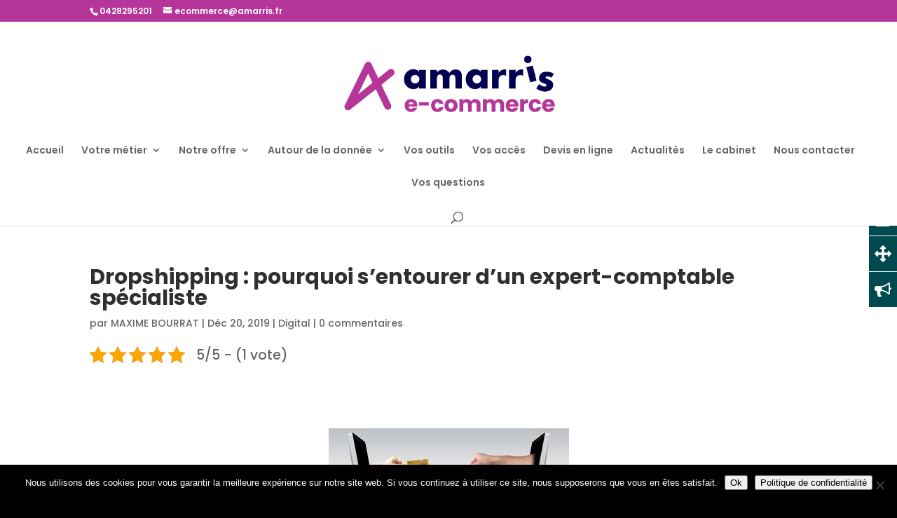

--- FILE ---
content_type: text/html; charset=UTF-8
request_url: https://totem-expertise.com/expert-comptable-specialiste-du-dropshipping-et-du-e-commerce-b-to-c/
body_size: 14228
content:
<!DOCTYPE html>
<html lang="fr-FR">
<head>
	<meta charset="UTF-8" />
<meta http-equiv="X-UA-Compatible" content="IE=edge">
	<link rel="pingback" href="https://totem-expertise.com/xmlrpc.php" />

	<script type="text/javascript">
		document.documentElement.className = 'js';
	</script>

	<meta name='robots' content='index, follow, max-snippet:-1, max-image-preview:large, max-video-preview:-1' />
	
	
<!-- The SEO Framework : par Sybre Waaijer -->
<link rel="canonical" href="https://totem-expertise.com/expert-comptable-specialiste-du-dropshipping-et-du-e-commerce-b-to-c/" />
<meta property="og:type" content="article" />
<meta property="og:locale" content="fr_FR" />
<meta property="og:site_name" content="Amarris e-commerce  expert comptable villeurbanne lyon" />
<meta property="og:title" content="Dropshipping : pourquoi s&rsquo;entourer d&rsquo;un expert&#x2d;comptable spécialiste | Amarris e&#x2d;commerce expert comptable villeurbanne lyon" />
<meta property="og:url" content="https://totem-expertise.com/expert-comptable-specialiste-du-dropshipping-et-du-e-commerce-b-to-c/" />
<meta property="og:image" content="https://totem-expertise.com/wp-content/uploads/2019/12/dropshipping-2.jpg" />
<meta property="og:image:width" content="343" />
<meta property="og:image:height" content="147" />
<meta property="og:image:alt" content="expert-comptable spécialiste dropshipping" />
<meta property="article:published_time" content="2019-12-20T15:05:52+00:00" />
<meta property="article:modified_time" content="2021-10-12T06:50:36+00:00" />
<meta name="twitter:card" content="summary_large_image" />
<meta name="twitter:title" content="Dropshipping : pourquoi s&rsquo;entourer d&rsquo;un expert&#x2d;comptable spécialiste | Amarris e&#x2d;commerce expert comptable villeurbanne lyon" />
<meta name="twitter:image" content="https://totem-expertise.com/wp-content/uploads/2019/12/dropshipping-2.jpg" />
<meta name="twitter:image:alt" content="expert-comptable spécialiste dropshipping" />
<script type="application/ld+json">{"@context":"https://schema.org","@graph":[{"@type":"WebSite","@id":"https://totem-expertise.com/#/schema/WebSite","url":"https://totem-expertise.com/","name":"Amarris e&#x2d;commerce expert comptable villeurbanne lyon","description":"Prenez de la hauteur sur vos chiffres","inLanguage":"fr-FR","potentialAction":{"@type":"SearchAction","target":{"@type":"EntryPoint","urlTemplate":"https://totem-expertise.com/search/{search_term_string}/"},"query-input":"required name=search_term_string"},"publisher":{"@type":"Organization","@id":"https://totem-expertise.com/#/schema/Organization","name":"Amarris e&#x2d;commerce expert comptable villeurbanne lyon","url":"https://totem-expertise.com/","logo":{"@type":"ImageObject","url":"https://totem-expertise.com/wp-content/uploads/2025/10/cropped-Logo_Ecommerce-carre-scaled-1.png","contentUrl":"https://totem-expertise.com/wp-content/uploads/2025/10/cropped-Logo_Ecommerce-carre-scaled-1.png","width":512,"height":512,"contentSize":"11706"}}},{"@type":"WebPage","@id":"https://totem-expertise.com/expert-comptable-specialiste-du-dropshipping-et-du-e-commerce-b-to-c/","url":"https://totem-expertise.com/expert-comptable-specialiste-du-dropshipping-et-du-e-commerce-b-to-c/","name":"Dropshipping : pourquoi s&rsquo;entourer d&rsquo;un expert&#x2d;comptable spécialiste | Amarris e&#x2d;commerce expert comptable villeurbanne lyon","inLanguage":"fr-FR","isPartOf":{"@id":"https://totem-expertise.com/#/schema/WebSite"},"breadcrumb":{"@type":"BreadcrumbList","@id":"https://totem-expertise.com/#/schema/BreadcrumbList","itemListElement":[{"@type":"ListItem","position":1,"item":"https://totem-expertise.com/","name":"Amarris e&#x2d;commerce expert comptable villeurbanne lyon"},{"@type":"ListItem","position":2,"item":"https://totem-expertise.com/category/digital/","name":"Catégorie : Digital"},{"@type":"ListItem","position":3,"name":"Dropshipping : pourquoi s&rsquo;entourer d&rsquo;un expert&#x2d;comptable spécialiste"}]},"potentialAction":{"@type":"ReadAction","target":"https://totem-expertise.com/expert-comptable-specialiste-du-dropshipping-et-du-e-commerce-b-to-c/"},"datePublished":"2019-12-20T15:05:52+00:00","dateModified":"2021-10-12T06:50:36+00:00","author":{"@type":"Person","@id":"https://totem-expertise.com/#/schema/Person/7d982e16fe3723368b6e28cd3a0f8d73","name":"MAXIME BOURRAT"}}]}</script>
<!-- / The SEO Framework : par Sybre Waaijer | 25.47ms meta | 4.76ms boot -->

<script type="text/javascript">
			let jqueryParams=[],jQuery=function(r){return jqueryParams=[...jqueryParams,r],jQuery},$=function(r){return jqueryParams=[...jqueryParams,r],$};window.jQuery=jQuery,window.$=jQuery;let customHeadScripts=!1;jQuery.fn=jQuery.prototype={},$.fn=jQuery.prototype={},jQuery.noConflict=function(r){if(window.jQuery)return jQuery=window.jQuery,$=window.jQuery,customHeadScripts=!0,jQuery.noConflict},jQuery.ready=function(r){jqueryParams=[...jqueryParams,r]},$.ready=function(r){jqueryParams=[...jqueryParams,r]},jQuery.load=function(r){jqueryParams=[...jqueryParams,r]},$.load=function(r){jqueryParams=[...jqueryParams,r]},jQuery.fn.ready=function(r){jqueryParams=[...jqueryParams,r]},$.fn.ready=function(r){jqueryParams=[...jqueryParams,r]};</script>
	<!-- This site is optimized with the Yoast SEO plugin v26.3 - https://yoast.com/wordpress/plugins/seo/ -->
	<link media="all" href="https://totem-expertise.com/wp-content/cache/autoptimize/css/autoptimize_c15c7443cf7db833d8047d273c6c0ad5.css" rel="stylesheet"><link media="none" href="https://totem-expertise.com/wp-content/cache/autoptimize/css/autoptimize_2591c02fabdcd0a4b63cba2340aa6f0f.css" rel="stylesheet"><title>Dropshipping : pourquoi s&#039;entourer d&#039;un expert-comptable spécialiste - Amarris e-commerce expert comptable villeurbanne lyon</title>
	<meta name="description" content="Expert comptable spécialiste du dropshipping : TVA en e-commerce, droits de douanes, TVA à l&#039;importation. Expert comptable e-commerce B to C" />
	<link rel="canonical" href="https://totem-expertise.com/expert-comptable-specialiste-du-dropshipping-et-du-e-commerce-b-to-c/" />
	<meta property="og:locale" content="fr_FR" />
	<meta property="og:type" content="article" />
	<meta property="og:title" content="Dropshipping : pourquoi s&#039;entourer d&#039;un expert-comptable spécialiste - Amarris e-commerce expert comptable villeurbanne lyon" />
	<meta property="og:description" content="Expert comptable spécialiste du dropshipping : TVA en e-commerce, droits de douanes, TVA à l&#039;importation. Expert comptable e-commerce B to C" />
	<meta property="og:url" content="https://totem-expertise.com/expert-comptable-specialiste-du-dropshipping-et-du-e-commerce-b-to-c/" />
	<meta property="og:site_name" content="Amarris e-commerce expert comptable villeurbanne lyon" />
	<meta property="article:published_time" content="2019-12-20T15:05:52+00:00" />
	<meta property="article:modified_time" content="2021-10-12T06:50:36+00:00" />
	<meta property="og:image" content="https://totem-expertise.com/wp-content/uploads/2019/12/dropshipping-2.jpg" />
	<meta property="og:image:width" content="343" />
	<meta property="og:image:height" content="147" />
	<meta property="og:image:type" content="image/jpeg" />
	<meta name="author" content="MAXIME BOURRAT" />
	<meta name="twitter:card" content="summary_large_image" />
	<meta name="twitter:label1" content="Écrit par" />
	<meta name="twitter:data1" content="MAXIME BOURRAT" />
	<meta name="twitter:label2" content="Durée de lecture estimée" />
	<meta name="twitter:data2" content="4 minutes" />
	<script type="application/ld+json" class="yoast-schema-graph">{"@context":"https://schema.org","@graph":[{"@type":"Article","@id":"https://totem-expertise.com/expert-comptable-specialiste-du-dropshipping-et-du-e-commerce-b-to-c/#article","isPartOf":{"@id":"https://totem-expertise.com/expert-comptable-specialiste-du-dropshipping-et-du-e-commerce-b-to-c/"},"author":{"name":"MAXIME BOURRAT","@id":"https://totem-expertise.com/#/schema/person/4191f8ac4cd2515594f054380a0b4716"},"headline":"Dropshipping : pourquoi s&rsquo;entourer d&rsquo;un expert-comptable spécialiste","datePublished":"2019-12-20T15:05:52+00:00","dateModified":"2021-10-12T06:50:36+00:00","mainEntityOfPage":{"@id":"https://totem-expertise.com/expert-comptable-specialiste-du-dropshipping-et-du-e-commerce-b-to-c/"},"wordCount":783,"commentCount":0,"publisher":{"@id":"https://totem-expertise.com/#organization"},"image":{"@id":"https://totem-expertise.com/expert-comptable-specialiste-du-dropshipping-et-du-e-commerce-b-to-c/#primaryimage"},"thumbnailUrl":"https://totem-expertise.com/wp-content/uploads/2019/12/dropshipping-2.jpg","articleSection":["Digital"],"inLanguage":"fr-FR","potentialAction":[{"@type":"CommentAction","name":"Comment","target":["https://totem-expertise.com/expert-comptable-specialiste-du-dropshipping-et-du-e-commerce-b-to-c/#respond"]}]},{"@type":"WebPage","@id":"https://totem-expertise.com/expert-comptable-specialiste-du-dropshipping-et-du-e-commerce-b-to-c/","url":"https://totem-expertise.com/expert-comptable-specialiste-du-dropshipping-et-du-e-commerce-b-to-c/","name":"Dropshipping : pourquoi s'entourer d'un expert-comptable spécialiste - Amarris e-commerce expert comptable villeurbanne lyon","isPartOf":{"@id":"https://totem-expertise.com/#website"},"primaryImageOfPage":{"@id":"https://totem-expertise.com/expert-comptable-specialiste-du-dropshipping-et-du-e-commerce-b-to-c/#primaryimage"},"image":{"@id":"https://totem-expertise.com/expert-comptable-specialiste-du-dropshipping-et-du-e-commerce-b-to-c/#primaryimage"},"thumbnailUrl":"https://totem-expertise.com/wp-content/uploads/2019/12/dropshipping-2.jpg","datePublished":"2019-12-20T15:05:52+00:00","dateModified":"2021-10-12T06:50:36+00:00","description":"Expert comptable spécialiste du dropshipping : TVA en e-commerce, droits de douanes, TVA à l'importation. Expert comptable e-commerce B to C","breadcrumb":{"@id":"https://totem-expertise.com/expert-comptable-specialiste-du-dropshipping-et-du-e-commerce-b-to-c/#breadcrumb"},"inLanguage":"fr-FR","potentialAction":[{"@type":"ReadAction","target":["https://totem-expertise.com/expert-comptable-specialiste-du-dropshipping-et-du-e-commerce-b-to-c/"]}]},{"@type":"ImageObject","inLanguage":"fr-FR","@id":"https://totem-expertise.com/expert-comptable-specialiste-du-dropshipping-et-du-e-commerce-b-to-c/#primaryimage","url":"https://totem-expertise.com/wp-content/uploads/2019/12/dropshipping-2.jpg","contentUrl":"https://totem-expertise.com/wp-content/uploads/2019/12/dropshipping-2.jpg","width":343,"height":147,"caption":"expert-comptable spécialiste dropshipping"},{"@type":"BreadcrumbList","@id":"https://totem-expertise.com/expert-comptable-specialiste-du-dropshipping-et-du-e-commerce-b-to-c/#breadcrumb","itemListElement":[{"@type":"ListItem","position":1,"name":"Accueil","item":"https://totem-expertise.com/"},{"@type":"ListItem","position":2,"name":"Dropshipping : pourquoi s&rsquo;entourer d&rsquo;un expert-comptable spécialiste"}]},{"@type":"WebSite","@id":"https://totem-expertise.com/#website","url":"https://totem-expertise.com/","name":"Totem expert comptable villeurbanne lyon lmnp artisan e-commerce coiffeur restaurateur","description":"Prenez de la hauteur sur vos chiffres","publisher":{"@id":"https://totem-expertise.com/#organization"},"potentialAction":[{"@type":"SearchAction","target":{"@type":"EntryPoint","urlTemplate":"https://totem-expertise.com/?s={search_term_string}"},"query-input":{"@type":"PropertyValueSpecification","valueRequired":true,"valueName":"search_term_string"}}],"inLanguage":"fr-FR"},{"@type":"Organization","@id":"https://totem-expertise.com/#organization","name":"TOTEM EXPERTISE","url":"https://totem-expertise.com/","logo":{"@type":"ImageObject","inLanguage":"fr-FR","@id":"https://totem-expertise.com/#/schema/logo/image/","url":"https://totem-expertise.com/wp-content/uploads/2019/02/400dpiLogo.jpg","contentUrl":"https://totem-expertise.com/wp-content/uploads/2019/02/400dpiLogo.jpg","width":2667,"height":1611,"caption":"TOTEM EXPERTISE"},"image":{"@id":"https://totem-expertise.com/#/schema/logo/image/"}},{"@type":"Person","@id":"https://totem-expertise.com/#/schema/person/4191f8ac4cd2515594f054380a0b4716","name":"MAXIME BOURRAT","image":{"@type":"ImageObject","inLanguage":"fr-FR","@id":"https://totem-expertise.com/#/schema/person/image/","url":"https://secure.gravatar.com/avatar/7dc51c6f1cb93af795f0a00047880c11805a66bb308ff02f82cedc2273754e5a?s=96&d=wavatar&r=g","contentUrl":"https://secure.gravatar.com/avatar/7dc51c6f1cb93af795f0a00047880c11805a66bb308ff02f82cedc2273754e5a?s=96&d=wavatar&r=g","caption":"MAXIME BOURRAT"}}]}</script>
	<!-- / Yoast SEO plugin. -->


<link rel='dns-prefetch' href='//fonts.googleapis.com' />
<link rel="alternate" type="application/rss+xml" title="Amarris e-commerce  expert comptable villeurbanne lyon &raquo; Flux" href="https://totem-expertise.com/feed/" />
<link rel="alternate" type="application/rss+xml" title="Amarris e-commerce  expert comptable villeurbanne lyon &raquo; Flux des commentaires" href="https://totem-expertise.com/comments/feed/" />
<link rel="alternate" type="application/rss+xml" title="Amarris e-commerce  expert comptable villeurbanne lyon &raquo; Dropshipping : pourquoi s&rsquo;entourer d&rsquo;un expert-comptable spécialiste Flux des commentaires" href="https://totem-expertise.com/expert-comptable-specialiste-du-dropshipping-et-du-e-commerce-b-to-c/feed/" />
		<!-- This site uses the Google Analytics by MonsterInsights plugin v9.9.0 - Using Analytics tracking - https://www.monsterinsights.com/ -->
							<script src="//www.googletagmanager.com/gtag/js?id=G-S0VD9KQJCD"  data-cfasync="false" data-wpfc-render="false" type="text/javascript" async></script>
			<script data-cfasync="false" data-wpfc-render="false" type="text/javascript">
				var mi_version = '9.9.0';
				var mi_track_user = true;
				var mi_no_track_reason = '';
								var MonsterInsightsDefaultLocations = {"page_location":"https:\/\/totem-expertise.com\/expert-comptable-specialiste-du-dropshipping-et-du-e-commerce-b-to-c\/"};
								if ( typeof MonsterInsightsPrivacyGuardFilter === 'function' ) {
					var MonsterInsightsLocations = (typeof MonsterInsightsExcludeQuery === 'object') ? MonsterInsightsPrivacyGuardFilter( MonsterInsightsExcludeQuery ) : MonsterInsightsPrivacyGuardFilter( MonsterInsightsDefaultLocations );
				} else {
					var MonsterInsightsLocations = (typeof MonsterInsightsExcludeQuery === 'object') ? MonsterInsightsExcludeQuery : MonsterInsightsDefaultLocations;
				}

								var disableStrs = [
										'ga-disable-G-S0VD9KQJCD',
									];

				/* Function to detect opted out users */
				function __gtagTrackerIsOptedOut() {
					for (var index = 0; index < disableStrs.length; index++) {
						if (document.cookie.indexOf(disableStrs[index] + '=true') > -1) {
							return true;
						}
					}

					return false;
				}

				/* Disable tracking if the opt-out cookie exists. */
				if (__gtagTrackerIsOptedOut()) {
					for (var index = 0; index < disableStrs.length; index++) {
						window[disableStrs[index]] = true;
					}
				}

				/* Opt-out function */
				function __gtagTrackerOptout() {
					for (var index = 0; index < disableStrs.length; index++) {
						document.cookie = disableStrs[index] + '=true; expires=Thu, 31 Dec 2099 23:59:59 UTC; path=/';
						window[disableStrs[index]] = true;
					}
				}

				if ('undefined' === typeof gaOptout) {
					function gaOptout() {
						__gtagTrackerOptout();
					}
				}
								window.dataLayer = window.dataLayer || [];

				window.MonsterInsightsDualTracker = {
					helpers: {},
					trackers: {},
				};
				if (mi_track_user) {
					function __gtagDataLayer() {
						dataLayer.push(arguments);
					}

					function __gtagTracker(type, name, parameters) {
						if (!parameters) {
							parameters = {};
						}

						if (parameters.send_to) {
							__gtagDataLayer.apply(null, arguments);
							return;
						}

						if (type === 'event') {
														parameters.send_to = monsterinsights_frontend.v4_id;
							var hookName = name;
							if (typeof parameters['event_category'] !== 'undefined') {
								hookName = parameters['event_category'] + ':' + name;
							}

							if (typeof MonsterInsightsDualTracker.trackers[hookName] !== 'undefined') {
								MonsterInsightsDualTracker.trackers[hookName](parameters);
							} else {
								__gtagDataLayer('event', name, parameters);
							}
							
						} else {
							__gtagDataLayer.apply(null, arguments);
						}
					}

					__gtagTracker('js', new Date());
					__gtagTracker('set', {
						'developer_id.dZGIzZG': true,
											});
					if ( MonsterInsightsLocations.page_location ) {
						__gtagTracker('set', MonsterInsightsLocations);
					}
										__gtagTracker('config', 'G-S0VD9KQJCD', {"forceSSL":"true","link_attribution":"true"} );
										window.gtag = __gtagTracker;										(function () {
						/* https://developers.google.com/analytics/devguides/collection/analyticsjs/ */
						/* ga and __gaTracker compatibility shim. */
						var noopfn = function () {
							return null;
						};
						var newtracker = function () {
							return new Tracker();
						};
						var Tracker = function () {
							return null;
						};
						var p = Tracker.prototype;
						p.get = noopfn;
						p.set = noopfn;
						p.send = function () {
							var args = Array.prototype.slice.call(arguments);
							args.unshift('send');
							__gaTracker.apply(null, args);
						};
						var __gaTracker = function () {
							var len = arguments.length;
							if (len === 0) {
								return;
							}
							var f = arguments[len - 1];
							if (typeof f !== 'object' || f === null || typeof f.hitCallback !== 'function') {
								if ('send' === arguments[0]) {
									var hitConverted, hitObject = false, action;
									if ('event' === arguments[1]) {
										if ('undefined' !== typeof arguments[3]) {
											hitObject = {
												'eventAction': arguments[3],
												'eventCategory': arguments[2],
												'eventLabel': arguments[4],
												'value': arguments[5] ? arguments[5] : 1,
											}
										}
									}
									if ('pageview' === arguments[1]) {
										if ('undefined' !== typeof arguments[2]) {
											hitObject = {
												'eventAction': 'page_view',
												'page_path': arguments[2],
											}
										}
									}
									if (typeof arguments[2] === 'object') {
										hitObject = arguments[2];
									}
									if (typeof arguments[5] === 'object') {
										Object.assign(hitObject, arguments[5]);
									}
									if ('undefined' !== typeof arguments[1].hitType) {
										hitObject = arguments[1];
										if ('pageview' === hitObject.hitType) {
											hitObject.eventAction = 'page_view';
										}
									}
									if (hitObject) {
										action = 'timing' === arguments[1].hitType ? 'timing_complete' : hitObject.eventAction;
										hitConverted = mapArgs(hitObject);
										__gtagTracker('event', action, hitConverted);
									}
								}
								return;
							}

							function mapArgs(args) {
								var arg, hit = {};
								var gaMap = {
									'eventCategory': 'event_category',
									'eventAction': 'event_action',
									'eventLabel': 'event_label',
									'eventValue': 'event_value',
									'nonInteraction': 'non_interaction',
									'timingCategory': 'event_category',
									'timingVar': 'name',
									'timingValue': 'value',
									'timingLabel': 'event_label',
									'page': 'page_path',
									'location': 'page_location',
									'title': 'page_title',
									'referrer' : 'page_referrer',
								};
								for (arg in args) {
																		if (!(!args.hasOwnProperty(arg) || !gaMap.hasOwnProperty(arg))) {
										hit[gaMap[arg]] = args[arg];
									} else {
										hit[arg] = args[arg];
									}
								}
								return hit;
							}

							try {
								f.hitCallback();
							} catch (ex) {
							}
						};
						__gaTracker.create = newtracker;
						__gaTracker.getByName = newtracker;
						__gaTracker.getAll = function () {
							return [];
						};
						__gaTracker.remove = noopfn;
						__gaTracker.loaded = true;
						window['__gaTracker'] = __gaTracker;
					})();
									} else {
										console.log("");
					(function () {
						function __gtagTracker() {
							return null;
						}

						window['__gtagTracker'] = __gtagTracker;
						window['gtag'] = __gtagTracker;
					})();
									}
			</script>
			
							<!-- / Google Analytics by MonsterInsights -->
		<meta content="Divi v.4.24.2" name="generator"/>












<link rel='stylesheet' id='et-builder-googlefonts-cached-css' href='https://fonts.googleapis.com/css?family=Poppins:100,100italic,200,200italic,300,300italic,regular,italic,500,500italic,600,600italic,700,700italic,800,800italic,900,900italic&#038;subset=latin,latin-ext&#038;display=swap' type='text/css' media='all' />
<script type="text/javascript" src="https://totem-expertise.com/wp-content/plugins/google-analytics-for-wordpress/assets/js/frontend-gtag.min.js?ver=9.9.0" id="monsterinsights-frontend-script-js" async="async" data-wp-strategy="async"></script>
<script data-cfasync="false" data-wpfc-render="false" type="text/javascript" id='monsterinsights-frontend-script-js-extra'>/* <![CDATA[ */
var monsterinsights_frontend = {"js_events_tracking":"true","download_extensions":"doc,pdf,ppt,zip,xls,docx,pptx,xlsx","inbound_paths":"[{\"path\":\"\\\/go\\\/\",\"label\":\"affiliate\"},{\"path\":\"\\\/recommend\\\/\",\"label\":\"affiliate\"}]","home_url":"https:\/\/totem-expertise.com","hash_tracking":"false","v4_id":"G-S0VD9KQJCD"};/* ]]> */
</script>
<script type="text/javascript" src="https://totem-expertise.com/wp-includes/js/jquery/jquery.min.js?ver=3.7.1" id="jquery-core-js"></script>
<script type="text/javascript" src="https://totem-expertise.com/wp-includes/js/jquery/jquery-migrate.min.js?ver=3.4.1" id="jquery-migrate-js"></script>
<script type="text/javascript" id="jquery-js-after">
/* <![CDATA[ */
jqueryParams.length&&$.each(jqueryParams,function(e,r){if("function"==typeof r){var n=String(r);n.replace("$","jQuery");var a=new Function("return "+n)();$(document).ready(a)}});
/* ]]> */
</script>
<script type="text/javascript" id="cookie-notice-front-js-before">
/* <![CDATA[ */
var cnArgs = {"ajaxUrl":"https:\/\/totem-expertise.com\/wp-admin\/admin-ajax.php","nonce":"7175e9ba69","hideEffect":"fade","position":"bottom","onScroll":false,"onScrollOffset":100,"onClick":false,"cookieName":"cookie_notice_accepted","cookieTime":2592000,"cookieTimeRejected":2592000,"globalCookie":false,"redirection":false,"cache":false,"revokeCookies":false,"revokeCookiesOpt":"automatic"};
/* ]]> */
</script>
<script type="text/javascript" src="https://totem-expertise.com/wp-content/plugins/cookie-notice/js/front.min.js?ver=2.5.8" id="cookie-notice-front-js"></script>
<script type="text/javascript" src="https://totem-expertise.com/wp-content/plugins/sidemenu/public/js/side-menu.js?ver=3.1.3" id="sidemenu-js"></script>
<link rel="https://api.w.org/" href="https://totem-expertise.com/wp-json/" /><link rel="alternate" title="JSON" type="application/json" href="https://totem-expertise.com/wp-json/wp/v2/posts/1260" /><link rel="EditURI" type="application/rsd+xml" title="RSD" href="https://totem-expertise.com/xmlrpc.php?rsd" />
<link rel="alternate" title="oEmbed (JSON)" type="application/json+oembed" href="https://totem-expertise.com/wp-json/oembed/1.0/embed?url=https%3A%2F%2Ftotem-expertise.com%2Fexpert-comptable-specialiste-du-dropshipping-et-du-e-commerce-b-to-c%2F" />
<link rel="alternate" title="oEmbed (XML)" type="text/xml+oembed" href="https://totem-expertise.com/wp-json/oembed/1.0/embed?url=https%3A%2F%2Ftotem-expertise.com%2Fexpert-comptable-specialiste-du-dropshipping-et-du-e-commerce-b-to-c%2F&#038;format=xml" />

		<!-- GA Google Analytics @ https://m0n.co/ga -->
		<script async src="https://www.googletagmanager.com/gtag/js?id=UA-139554255-1"></script>
		<script>
			window.dataLayer = window.dataLayer || [];
			function gtag(){dataLayer.push(arguments);}
			gtag('js', new Date());
			gtag('config', 'UA-139554255-1');
		</script>

	<script>
document.addEventListener( 'wpcf7mailsent', function( event ) {
    	gtag('event', 'Submit Form', {'event_category': 'Contact'});
}, false );
</script>

<!-- Global site tag (gtag.js) - Google Ads: 772069743 -->
<script async src="https://www.googletagmanager.com/gtag/js?id=AW-772069743"></script>
<script>
  window.dataLayer = window.dataLayer || [];
  function gtag(){dataLayer.push(arguments);}
  gtag('js', new Date());

  gtag('config', 'AW-772069743');
</script>
<script type="application/ld+json">{"@context":"https:\/\/schema.org\/","@type":"CreativeWorkSeries","name":"Dropshipping : pourquoi s&#039;entourer d&#039;un expert-comptable spécialiste","aggregateRating":{"@type":"AggregateRating","ratingValue":"5","bestRating":"5","ratingCount":"1"}}</script><meta name="viewport" content="width=device-width, initial-scale=1.0, maximum-scale=1.0, user-scalable=0" />
<!-- Meta Pixel Code -->
<script type='text/javascript'>
!function(f,b,e,v,n,t,s){if(f.fbq)return;n=f.fbq=function(){n.callMethod?
n.callMethod.apply(n,arguments):n.queue.push(arguments)};if(!f._fbq)f._fbq=n;
n.push=n;n.loaded=!0;n.version='2.0';n.queue=[];t=b.createElement(e);t.async=!0;
t.src=v;s=b.getElementsByTagName(e)[0];s.parentNode.insertBefore(t,s)}(window,
document,'script','https://connect.facebook.net/en_US/fbevents.js?v=next');
</script>
<!-- End Meta Pixel Code -->

      <script type='text/javascript'>
        var url = window.location.origin + '?ob=open-bridge';
        fbq('set', 'openbridge', '1109126632783022', url);
      </script>
    <script type='text/javascript'>fbq('init', '1109126632783022', {}, {
    "agent": "wordpress-6.8.3-4.0.0"
})</script><script type='text/javascript'>
    fbq('track', 'PageView', []);
  </script>
<!-- Meta Pixel Code -->
<noscript>
<img height="1" width="1" style="display:none" alt="fbpx"
src="https://www.facebook.com/tr?id=1109126632783022&ev=PageView&noscript=1" />
</noscript>
<!-- End Meta Pixel Code -->

	<!-- Global site tag (gtag.js) - Google Analytics -->
<script async src="https://www.googletagmanager.com/gtag/js?id=UA-139554255-1"></script>
<script>
  window.dataLayer = window.dataLayer || [];
  function gtag(){dataLayer.push(arguments);}
  gtag('js', new Date());

  gtag('config', 'UA-139554255-1');
</script><link rel="icon" href="https://totem-expertise.com/wp-content/uploads/2025/10/cropped-Logo_Ecommerce-carre-scaled-1-32x32.png" sizes="32x32" />
<link rel="icon" href="https://totem-expertise.com/wp-content/uploads/2025/10/cropped-Logo_Ecommerce-carre-scaled-1-192x192.png" sizes="192x192" />
<link rel="apple-touch-icon" href="https://totem-expertise.com/wp-content/uploads/2025/10/cropped-Logo_Ecommerce-carre-scaled-1-180x180.png" />
<meta name="msapplication-TileImage" content="https://totem-expertise.com/wp-content/uploads/2025/10/cropped-Logo_Ecommerce-carre-scaled-1-270x270.png" />

</head>
<body class="wp-singular post-template-default single single-post postid-1260 single-format-standard custom-background wp-theme-Divi cookies-not-set et_pb_button_helper_class et_fullwidth_nav et_fixed_nav et_show_nav et_pb_show_title et_secondary_nav_enabled et_primary_nav_dropdown_animation_fade et_secondary_nav_dropdown_animation_fade et_header_style_centered et_pb_footer_columns3 et_cover_background et_pb_gutter osx et_pb_gutters3 et_pb_pagebuilder_layout et_no_sidebar et_divi_theme et-db">
	<div id="page-container">

					<div id="top-header">
			<div class="container clearfix">

			
				<div id="et-info">
									<span id="et-info-phone"><a href="tel:0428295201" rel="nofollow">0428295201</a></span>
				
									<a href="mailto:ecommerce@amarris.fr"><span id="et-info-email">ecommerce@amarris.fr</span></a>
				
								</div>

			
				<div id="et-secondary-menu">
								</div>

			</div>
		</div>
		
	
			<header id="main-header" data-height-onload="176">
			<div class="container clearfix et_menu_container">
							<div class="logo_container">
					<span class="logo_helper"></span>
					<a href="https://totem-expertise.com/">
						<img src="https://totem-expertise.com/wp-content/uploads/2025/10/logo-site-totem.png" width="600" height="300" alt="Amarris e-commerce  expert comptable villeurbanne lyon" id="logo" data-height-percentage="100" />
					</a>
				</div>
							<div id="et-top-navigation" data-height="176" data-fixed-height="40">
											<nav id="top-menu-nav">
						<ul id="top-menu" class="nav"><li id="menu-item-93" class="menu-item menu-item-type-post_type menu-item-object-page menu-item-home menu-item-93"><a href="https://totem-expertise.com/">Accueil</a></li>
<li id="menu-item-85" class="menu-item menu-item-type-post_type menu-item-object-page menu-item-has-children menu-item-85"><a href="https://totem-expertise.com/cabinet-comptable-a-villeurbanne/">Votre métier</a>
<ul class="sub-menu">
	<li id="menu-item-1279" class="menu-item menu-item-type-post_type menu-item-object-page menu-item-1279"><a href="https://totem-expertise.com/drop-shipping/">Drop shipping</a></li>
	<li id="menu-item-1324" class="menu-item menu-item-type-post_type menu-item-object-page menu-item-1324"><a href="https://totem-expertise.com/market-place/">Market Place</a></li>
	<li id="menu-item-92" class="menu-item menu-item-type-post_type menu-item-object-page menu-item-92"><a href="https://totem-expertise.com/cabinet-comptable-a-villeurbanne/expert-comptable-e-commerce/">E-commerçant</a></li>
</ul>
</li>
<li id="menu-item-94" class="menu-item menu-item-type-post_type menu-item-object-page menu-item-has-children menu-item-94"><a href="https://totem-expertise.com/expert-comptable-a-lyon/">Notre offre</a>
<ul class="sub-menu">
	<li id="menu-item-121" class="menu-item menu-item-type-post_type menu-item-object-page menu-item-121"><a href="https://totem-expertise.com/expert-comptable-a-lyon/expert-comptable-lyon-villeurbanne-totem-pack-creation-reprise/">Création &#038; reprise</a></li>
	<li id="menu-item-116" class="menu-item menu-item-type-post_type menu-item-object-page menu-item-116"><a href="https://totem-expertise.com/expert-comptable-a-lyon/expert-comptable-villeurbanne-totem-dematerialisaion-digitalisation/">Digitalisation (mission ponctuelle)</a></li>
	<li id="menu-item-119" class="menu-item menu-item-type-post_type menu-item-object-page menu-item-119"><a href="https://totem-expertise.com/expert-comptable-a-lyon/expert-comptable-villeurbanne-totem-pack-essentiel/">L&rsquo;essentiel</a></li>
	<li id="menu-item-118" class="menu-item menu-item-type-post_type menu-item-object-page menu-item-118"><a href="https://totem-expertise.com/expert-comptable-a-lyon/expert-comptable-villeurbanne-totem-pack-compta-tableaux-de-bord/">Vos tableaux de bord</a></li>
	<li id="menu-item-115" class="menu-item menu-item-type-post_type menu-item-object-page menu-item-115"><a href="https://totem-expertise.com/expert-comptable-a-lyon/expert-comptable-villeurbanne-totem-pack-paies-conseil-social/">Gestion de la paie et conseil social</a></li>
	<li id="menu-item-114" class="menu-item menu-item-type-post_type menu-item-object-page menu-item-114"><a href="https://totem-expertise.com/expert-comptable-a-lyon/expert-comptable-lyon-villeurbanne-recherche-de-financements/">Recherche de financements</a></li>
	<li id="menu-item-113" class="menu-item menu-item-type-post_type menu-item-object-page menu-item-113"><a href="https://totem-expertise.com/expert-comptable-a-lyon/expert-comptable-villeurbanne-totem-conseils-juridiques/">Conseils juridiques</a></li>
</ul>
</li>
<li id="menu-item-307" class="menu-item menu-item-type-post_type menu-item-object-page menu-item-has-children menu-item-307"><a href="https://totem-expertise.com/autour-de-la-donnee-simplification-du-traitement-de-donnees-rgpd-registre-des-traitements/">Autour de la donnée</a>
<ul class="sub-menu">
	<li id="menu-item-309" class="menu-item menu-item-type-post_type menu-item-object-page menu-item-309"><a href="https://totem-expertise.com/obtention-de-vos-donnees-dematerialisees-en-quelques-clics/">Obtention de vos données</a></li>
	<li id="menu-item-310" class="menu-item menu-item-type-post_type menu-item-object-page menu-item-310"><a href="https://totem-expertise.com/protection-des-donnees-et-conformite-rgpd/">Protection des données et conformité RGPD</a></li>
	<li id="menu-item-308" class="menu-item menu-item-type-post_type menu-item-object-page menu-item-308"><a href="https://totem-expertise.com/restitution-et-exploitation-de-vos-donnees-le-tableau-de-bord-et-la-business-intelligence/">Exploitation : une opportunité pour votre entreprise</a></li>
</ul>
</li>
<li id="menu-item-131" class="menu-item menu-item-type-post_type menu-item-object-page menu-item-131"><a href="https://totem-expertise.com/expert-comptable-villeurbanne-totem-nos-outils/">Vos outils</a></li>
<li id="menu-item-1187" class="menu-item menu-item-type-custom menu-item-object-custom menu-item-1187"><a href="https://acd2.coaxis.com/IsuiteExpert/">Vos accès</a></li>
<li id="menu-item-180" class="menu-item menu-item-type-post_type menu-item-object-page menu-item-180"><a href="https://totem-expertise.com/devis-en-ligne/">Devis en ligne</a></li>
<li id="menu-item-84" class="menu-item menu-item-type-post_type menu-item-object-page menu-item-84"><a href="https://totem-expertise.com/expert-comptable-villeurbanne-totem-actualites/">Actualités</a></li>
<li id="menu-item-83" class="menu-item menu-item-type-post_type menu-item-object-page menu-item-83"><a href="https://totem-expertise.com/expert-comptable-villeurbanne-totem-qui-sommes-nous/">Le cabinet</a></li>
<li id="menu-item-151" class="menu-item menu-item-type-post_type menu-item-object-page menu-item-151"><a href="https://totem-expertise.com/expert-comptable-villeurbanne-totem-nous-contacter/">Nous contacter</a></li>
<li id="menu-item-81" class="menu-item menu-item-type-post_type menu-item-object-page menu-item-81"><a href="https://totem-expertise.com/expert-comptable-villeurbanne-totem-a-vos-questions/">Vos questions</a></li>
</ul>						</nav>
					
					
					
											<div id="et_top_search">
							<span id="et_search_icon"></span>
						</div>
					
					<div id="et_mobile_nav_menu">
				<div class="mobile_nav closed">
					<span class="select_page">Sélectionner une page</span>
					<span class="mobile_menu_bar mobile_menu_bar_toggle"></span>
				</div>
			</div>				</div> <!-- #et-top-navigation -->
			</div> <!-- .container -->
						<div class="et_search_outer">
				<div class="container et_search_form_container">
					<form role="search" method="get" class="et-search-form" action="https://totem-expertise.com/">
					<input type="search" class="et-search-field" placeholder="Rechercher &hellip;" value="" name="s" title="Rechercher:" />					</form>
					<span class="et_close_search_field"></span>
				</div>
			</div>
					</header> <!-- #main-header -->
			<div id="et-main-area">
	
<div id="main-content">
		<div class="container">
		<div id="content-area" class="clearfix">
			<div id="left-area">
											<article id="post-1260" class="et_pb_post post-1260 post type-post status-publish format-standard has-post-thumbnail hentry category-digital">
											<div class="et_post_meta_wrapper">
							<h1 class="entry-title">Dropshipping : pourquoi s&rsquo;entourer d&rsquo;un expert-comptable spécialiste</h1>

						<p class="post-meta"> par <span class="author vcard"><a href="https://totem-expertise.com/author/admin6149/" title="Articles de MAXIME BOURRAT" rel="author">MAXIME BOURRAT</a></span> | <span class="published">Déc 20, 2019</span> | <a href="https://totem-expertise.com/category/digital/" rel="category tag">Digital</a> | <span class="comments-number"><a href="https://totem-expertise.com/expert-comptable-specialiste-du-dropshipping-et-du-e-commerce-b-to-c/#respond">0 commentaires</a></span></p>
												</div>
				
					<div class="entry-content">
					<div class="et-l et-l--post">
			<div class="et_builder_inner_content et_pb_gutters3">
		

<div class="kk-star-ratings kksr-auto kksr-align-left kksr-valign-top"
    data-payload='{&quot;align&quot;:&quot;left&quot;,&quot;id&quot;:&quot;1260&quot;,&quot;slug&quot;:&quot;default&quot;,&quot;valign&quot;:&quot;top&quot;,&quot;ignore&quot;:&quot;&quot;,&quot;reference&quot;:&quot;auto&quot;,&quot;class&quot;:&quot;&quot;,&quot;count&quot;:&quot;1&quot;,&quot;legendonly&quot;:&quot;&quot;,&quot;readonly&quot;:&quot;&quot;,&quot;score&quot;:&quot;5&quot;,&quot;starsonly&quot;:&quot;&quot;,&quot;best&quot;:&quot;5&quot;,&quot;gap&quot;:&quot;4&quot;,&quot;greet&quot;:&quot;Rate this post&quot;,&quot;legend&quot;:&quot;5\/5 - (1 vote)&quot;,&quot;size&quot;:&quot;24&quot;,&quot;title&quot;:&quot;Dropshipping : pourquoi s\u0026#039;entourer d\u0026#039;un expert-comptable spécialiste&quot;,&quot;width&quot;:&quot;138&quot;,&quot;_legend&quot;:&quot;{score}\/{best} - ({count} {votes})&quot;,&quot;font_factor&quot;:&quot;1.25&quot;}'>
            
<div class="kksr-stars">
    
<div class="kksr-stars-inactive">
            <div class="kksr-star" data-star="1" style="padding-right: 4px">
            

<div class="kksr-icon" style="width: 24px; height: 24px;"></div>
        </div>
            <div class="kksr-star" data-star="2" style="padding-right: 4px">
            

<div class="kksr-icon" style="width: 24px; height: 24px;"></div>
        </div>
            <div class="kksr-star" data-star="3" style="padding-right: 4px">
            

<div class="kksr-icon" style="width: 24px; height: 24px;"></div>
        </div>
            <div class="kksr-star" data-star="4" style="padding-right: 4px">
            

<div class="kksr-icon" style="width: 24px; height: 24px;"></div>
        </div>
            <div class="kksr-star" data-star="5" style="padding-right: 4px">
            

<div class="kksr-icon" style="width: 24px; height: 24px;"></div>
        </div>
    </div>
    
<div class="kksr-stars-active" style="width: 138px;">
            <div class="kksr-star" style="padding-right: 4px">
            

<div class="kksr-icon" style="width: 24px; height: 24px;"></div>
        </div>
            <div class="kksr-star" style="padding-right: 4px">
            

<div class="kksr-icon" style="width: 24px; height: 24px;"></div>
        </div>
            <div class="kksr-star" style="padding-right: 4px">
            

<div class="kksr-icon" style="width: 24px; height: 24px;"></div>
        </div>
            <div class="kksr-star" style="padding-right: 4px">
            

<div class="kksr-icon" style="width: 24px; height: 24px;"></div>
        </div>
            <div class="kksr-star" style="padding-right: 4px">
            

<div class="kksr-icon" style="width: 24px; height: 24px;"></div>
        </div>
    </div>
</div>
                

<div class="kksr-legend" style="font-size: 19.2px;">
            5/5 - (1 vote)    </div>
    </div>
<div class="et_pb_section et_pb_section_0 et_section_regular" >
				
				
				
				
				
				
				<div class="et_pb_row et_pb_row_0">
				<div class="et_pb_column et_pb_column_4_4 et_pb_column_0  et_pb_css_mix_blend_mode_passthrough et-last-child">
				
				
				
				
				<div class="et_pb_module et_pb_image et_pb_image_0">
				
				
				
				
				<span class="et_pb_image_wrap "><img fetchpriority="high" decoding="async" width="343" height="147" src="https://totem-expertise.com/wp-content/uploads/2019/12/dropshipping-2.jpg" alt="" title="" srcset="https://totem-expertise.com/wp-content/uploads/2019/12/dropshipping-2.jpg 343w, https://totem-expertise.com/wp-content/uploads/2019/12/dropshipping-2-300x129.jpg 300w" sizes="(max-width: 343px) 100vw, 343px" class="wp-image-1261" /></span>
			</div><div class="et_pb_module et_pb_text et_pb_text_0  et_pb_text_align_left et_pb_bg_layout_light">
				
				
				
				
				<div class="et_pb_text_inner"><p>&nbsp;</p>
<p>Vous maitrisez l’acquisition, l’importation et la distribution de votre ou vos produits.</p>
<p>Vous avez construit un site internet, communiqué, obtenu du flux.</p>
<p>Vous avez trouvé les meilleurs fournisseurs, aux meilleurs prix.</p>
<p>Vous avez des délais de livraisons performants et d’excellents retours clients.</p>
<p>C’est là toute votre plus-value et ce qui fait que vous réussissez ou allez réussir.</p>
<p>&nbsp;</p>
<p>Mais comment produire un bilan comptable juste et le plus automatisé possible ?</p>
<p>Comment être sécurisé fiscalement et juridiquement quant aux opérations que vous effectuez ?</p>
<p>Comment répondre à vos interrogations concernant le calcul de vos marges, les frais de douanes, les incoterms, la tva à l’importation ?</p>
<p>Comment construire un prévisionnel solide ?</p>
<p>&nbsp;</p>
<p>Il est important d’être accompagné par un spécialiste car votre métier est spécifique pour plusieurs raisons :</p>
<ul>
<li>Vous utilisez des plateformes de paiement (stripe, mollie, b2bill, paypal ou autres…).</li>
</ul>
<p>Votre expert-comptable doit pouvoir travailler avec vous pour que votre CMS soit capable de tracer chaque opération depuis le site marchand jusqu’à l’encaissement sur votre compte bancaire. Pour cela, un méta donné doit être affectée à la transaction et se retrouver dans la facture, sur la plateforme de paiement et sur le compte bancaire.</p>
<p>Cela permet d’automatiser la comptabilisation. Un non spécialiste mettra du temps, ferra des opérations manuellement et aura du mal à identifier les opérations en rejet (souvent des codes promos ou autres éléments exceptionnels)</p>
<p>&nbsp;</p>
<ul>
<li>Votre expert-comptable doit connaitre les différents modules ou API qui peuvent vous faciliter la collecte et la restitution des informations financières</li>
</ul>
<p>&nbsp;</p>
<ul>
<li>Votre expert- comptable doit maitriser le langage douanier et les différents incoterms, peu importe que vous importiez de chine ou du maroc.</li>
</ul>
<p>&nbsp;</p>
<ul>
<li><strong>Votre expert-comptable doit vous pouvoir vous dire si vous êtes sur une bonne trajectoire ou si vous allez dans le mur :</strong></li>
</ul>
<p><strong>Pour 100% de CA réalisé :</strong></p>
<p><strong>&#8211; quelle est votre part d&rsquo;achats (cible entre 20% et 33% selon les produits)</strong></p>
<p><strong>&#8211; quelle est votre part de pub (ROI ou ROAS de vos adds) : cible entre 20% et 40% selon profil =&gt; si vous faites que du facebook en 100% ads vous risquez d&rsquo;être à 40% malheureusement et il sera de toutes manières compliqué de gagner votre vie sauf très gros volumes.</strong></p>
<p><strong>Si vous avez un site brandé (avec du trafic NATUREL et une stratégie SEO couplée aux ads ou si vous êtes spécialiste d&rsquo;autres plateformes adds ou recherche moins chères que facebook (google, bing, tiktok, snap&#8230;) ou si vous vous en sortez bien en campagnes influenceurs, le %age de vos pub pourra descendre jusqu&rsquo;au 20% chez les meilleurs.</strong></p>
<p><strong>&#8211; quelle est votre part d&rsquo;abonnements divers : plan shopify, checkout-x, adspy ect&#8230; Certains dépensent ainsi des fortunes sans forcément en avoir conscience</strong></p>
<p><strong>&#8211; quelle est la part que vous produisez / que vous sous traitez et pour quel résultat : sous traitance du SAV ? Sur upwork, malt, en direct à madagascar ? Pour quels coûts et quel bénéfice ?</strong></p>
<p><strong>&#8211; analyse de vos frais bancaires, taux de dispute&#8230;</strong></p>
<p><strong>&#8211; comparatif par rapports aux autres dropshipper&#8230;</strong></p>
<p><strong>&#8211; newsletter dédiée au dropshipping =&gt; nouveautés, changements réglementaires</strong></p>
<p>&nbsp;</p>
<ul>
<li>Il doit connaitre le rôle et les obligations des transitaires et intermédiaires</li>
</ul>
<p>&nbsp;</p>
<ul>
<li>Il doit avoir un fonctionnement 100% digital pour faciliter les échanges</li>
</ul>
<p>&nbsp;</p>
<ul>
<li>En cas de besoin de financement, il doit pouvoir expliquer votre business modèle en termes financiers et défendre votre projet</li>
</ul>
<p> Vous n&rsquo;iriez pas vous faire soigner les dents chez un podologue ? C&rsquo;est la même chose en comptabilité, vous avez besoin d&rsquo;un spécialiste. </p>
<p>Nous accompagnons de nombreux vendeurs et maitrisons les codes et le langage technique afférents à votre métier.</p>
<p>Nous serions heureux de pouvoir vous accompagner.</p>
<blockquote>
<p>Sachez-vous entourer d’un spécialiste en Drop Shipping. Lisez les autres articles de notre blog (<a href="https://totem-expertise.com/expert-comptable-villeurbanne-totem-actualites/">cliquez ici</a>) et pour des réponses personnalisées prenez contact ci-dessous avec votre expert-comptable TOTEM EXPERTISE</p>
</blockquote></div>
			</div>
			</div>
				
				
				
				
			</div><div class="et_pb_row et_pb_row_1">
				<div class="et_pb_column et_pb_column_4_4 et_pb_column_1  et_pb_css_mix_blend_mode_passthrough et-last-child">
				
				
				
				
				<div class="et_pb_button_module_wrapper et_pb_button_0_wrapper  et_pb_module ">
				<a class="et_pb_button et_pb_button_0 et_pb_bg_layout_light" href="https://totem-expertise.com/expert-comptable-villeurbanne-totem-nous-contacter/">Contactez votre expert-comptable TOTEM EXPERTISE</a>
			</div>
			</div>
				
				
				
				
			</div>
				
				
			</div>		</div>
	</div>
						</div>
					<div class="et_post_meta_wrapper">
										</div>
				</article>

						</div>

					</div>
	</div>
	</div>


			<footer id="main-footer">
				

		
				<div id="footer-bottom">
					<div class="container clearfix">
				<div id="footer-info">Site créé par <a href="https://wpmarmite.com" target="_blank">Totem-expertise</a>
</div>					</div>
				</div>
			</footer>
		</div>


	</div>

	<script type="speculationrules">
{"prefetch":[{"source":"document","where":{"and":[{"href_matches":"\/*"},{"not":{"href_matches":["\/wp-*.php","\/wp-admin\/*","\/wp-content\/uploads\/*","\/wp-content\/*","\/wp-content\/plugins\/*","\/wp-content\/themes\/Divi\/*","\/*\\?(.+)"]}},{"not":{"selector_matches":"a[rel~=\"nofollow\"]"}},{"not":{"selector_matches":".no-prefetch, .no-prefetch a"}}]},"eagerness":"conservative"}]}
</script>

	<script type="text/javascript">
	var GETGA_settings = {"first_delay":"1","second_delay":"2","debug":"none"};
	var GETGA_events = [{"selector":".gtrack","description":"Generic Event Tracker","category":"Default","action_type":"click","action_label":"Default Item Clicked","label":"Default_{ITEM_TITLE}_{PAGE_URL}","status":"0"},{"selector":"a[href$=\\&quot;.pdf\\&quot;], a[href$=\\&quot;.doc\\&quot;], a[href$=\\&quot;.docx\\&quot;], a[href$=\\&quot;.ods\\&quot;], a[href$=\\&quot;.odt\\&quot;], a[href$=\\&quot;.xls\\&quot;], a[href$=\\&quot;.xlsx\\&quot;], a[href$=\\&quot;.txt\\&quot;], a[href$=\\&quot;.zip\\&quot;], a[href$=\\&quot;.csv\\&quot;]","description":"Downloads - pdf, doc(x), xls(x), txt, zip, csv","category":"Downloads","action_type":"click","action_label":"Downloaded","label":"Download_{ITEM_TITLE}_{PAGE_RELATIVE_URL}_{LINK_RELATIVE_URL}","status":"0"},{"selector":"a[href^=\\&quot;mailto:\\&quot;]","description":"Email Link","category":"Contact","action_type":"click","action_label":"Email","label":"Contact_Email_FROM_{PAGE_URL}","status":"0"},{"selector":"a[href^=\\&quot;tel:\\&quot;]","description":"Mobile Click To Call","category":"Contact","action_type":"click","action_label":"MobileCall","label":"Contact_Click-to-Call_FROM_{PAGE_URL}","status":"0"},{"selector":"input[type=submit]","description":"All Submit Buttons","category":"Form Submits","action_type":"click","action_label":"Form Submitted","label":"Form_Submitted_{TAG_HTML}_{PAGE_RELATIVE_URL}","status":"0"},{"selector":"#contact form","description":"All Form Submissions","category":"Form Submits","action_type":"submit","action_label":"Form Submitted","label":"Form_Submitted_{TAG_HTML}_{PAGE_RELATIVE_URL}","status":"active"},{"selector":".gtrackexternal","description":"All External Links","category":"Links","action_type":"click","action_label":"External Links","label":"External_Link_Clicked_{TAG_HTML}_{PAGE_RELATIVE_URL}","status":"0"},{"selector":"window","description":"Resized","category":"Resized","action_type":"resize","action_label":"Resized","label":"Resized_{PAGE_RELATIVE_URL}","status":"0"},{"selector":"window","description":"Scrolled","category":"Scrolled","action_type":"scroll","action_label":"Scrolled","label":"Scrolled_{PAGE_RELATIVE_URL}","status":"0"},{"selector":"window","description":"Scrolled Depth","category":"Scrolled","action_type":"scrolldepth","action_label":"Scrolled Depth","label":"Scrolled_{SCROLL_PERCENTAGE}_{PAGE_RELATIVE_URL}","status":"0"}];
	</script>
	<script type="text/javascript" defer="defer" src="https://totem-expertise.com/wp-content/plugins/gravitateeventtracking/gravitate_event_tracking.js?v=1.5.3"></script>

	<div class="wp-side-menu"><a href="https://totem-expertise.com/expert-comptable-villeurbanne-totem-nous-contacter/" class="wp-side-menu-item"><i class="fa fa-address-book wo-icon" aria-hidden="true"></i><span>Contact</span></a><a href="https://totem-expertise.com/expert-comptable-villeurbanne-totem-nos-outils/" class="wp-side-menu-item"><i class="fa fa-arrows wo-icon" aria-hidden="true"></i><span>Vos outils</span></a><a href="https://totem-expertise.com/cabinet-comptable-a-villeurbanne/" class="wp-side-menu-item"><i class="fa fa-bullhorn wo-icon" aria-hidden="true"></i><span>Votre métier</span></a></div>    <!-- Meta Pixel Event Code -->
    <script type='text/javascript'>
        document.addEventListener( 'wpcf7mailsent', function( event ) {
        if( "fb_pxl_code" in event.detail.apiResponse){
          eval(event.detail.apiResponse.fb_pxl_code);
        }
      }, false );
    </script>
    <!-- End Meta Pixel Event Code -->
    <div id='fb-pxl-ajax-code'></div>
<script type="text/javascript" src="https://totem-expertise.com/wp-content/plugins/animate-it/assets/js/animo.min.js?ver=1.0.3" id="edsanimate-animo-script-js"></script>
<script type="text/javascript" src="https://totem-expertise.com/wp-content/plugins/animate-it/assets/js/jquery.ba-throttle-debounce.min.js?ver=1.1" id="edsanimate-throttle-debounce-script-js"></script>
<script type="text/javascript" src="https://totem-expertise.com/wp-content/plugins/animate-it/assets/js/viewportchecker.js?ver=1.4.4" id="viewportcheck-script-js"></script>
<script type="text/javascript" src="https://totem-expertise.com/wp-content/plugins/animate-it/assets/js/edsanimate.js?ver=1.4.4" id="edsanimate-script-js"></script>
<script type="text/javascript" id="edsanimate-site-script-js-extra">
/* <![CDATA[ */
var edsanimate_options = {"offset":"75","hide_hz_scrollbar":"1","hide_vl_scrollbar":"0"};
/* ]]> */
</script>
<script type="text/javascript" src="https://totem-expertise.com/wp-content/plugins/animate-it/assets/js/edsanimate.site.js?ver=1.4.5" id="edsanimate-site-script-js"></script>
<script type="text/javascript" src="https://totem-expertise.com/wp-includes/js/dist/hooks.min.js?ver=4d63a3d491d11ffd8ac6" id="wp-hooks-js"></script>
<script type="text/javascript" src="https://totem-expertise.com/wp-includes/js/dist/i18n.min.js?ver=5e580eb46a90c2b997e6" id="wp-i18n-js"></script>
<script type="text/javascript" id="wp-i18n-js-after">
/* <![CDATA[ */
wp.i18n.setLocaleData( { 'text direction\u0004ltr': [ 'ltr' ] } );
/* ]]> */
</script>
<script type="text/javascript" src="https://totem-expertise.com/wp-content/plugins/contact-form-7/includes/swv/js/index.js?ver=6.1.3" id="swv-js"></script>
<script type="text/javascript" id="contact-form-7-js-translations">
/* <![CDATA[ */
( function( domain, translations ) {
	var localeData = translations.locale_data[ domain ] || translations.locale_data.messages;
	localeData[""].domain = domain;
	wp.i18n.setLocaleData( localeData, domain );
} )( "contact-form-7", {"translation-revision-date":"2025-02-06 12:02:14+0000","generator":"GlotPress\/4.0.1","domain":"messages","locale_data":{"messages":{"":{"domain":"messages","plural-forms":"nplurals=2; plural=n > 1;","lang":"fr"},"This contact form is placed in the wrong place.":["Ce formulaire de contact est plac\u00e9 dans un mauvais endroit."],"Error:":["Erreur\u00a0:"]}},"comment":{"reference":"includes\/js\/index.js"}} );
/* ]]> */
</script>
<script type="text/javascript" id="contact-form-7-js-before">
/* <![CDATA[ */
var wpcf7 = {
    "api": {
        "root": "https:\/\/totem-expertise.com\/wp-json\/",
        "namespace": "contact-form-7\/v1"
    }
};
/* ]]> */
</script>
<script type="text/javascript" src="https://totem-expertise.com/wp-content/plugins/contact-form-7/includes/js/index.js?ver=6.1.3" id="contact-form-7-js"></script>
<script type="text/javascript" id="wpcf7-ga-events-js-before">
/* <![CDATA[ */
var cf7GASendActions = {"mail_sent":"true","sent":"true"}, cf7FormIDs = {"ID_463":"Devis","ID_332":"Cr\u00e9ez votre soci\u00e9t\u00e9"};
/* ]]> */
</script>
<script type="text/javascript" src="https://totem-expertise.com/wp-content/plugins/cf7-google-analytics/js/cf7-google-analytics.min.js?ver=1.8.10" id="wpcf7-ga-events-js"></script>
<script type="text/javascript" id="kk-star-ratings-js-extra">
/* <![CDATA[ */
var kk_star_ratings = {"action":"kk-star-ratings","endpoint":"https:\/\/totem-expertise.com\/wp-admin\/admin-ajax.php","nonce":"02e314be16"};
/* ]]> */
</script>
<script type="text/javascript" src="https://totem-expertise.com/wp-content/plugins/kk-star-ratings/src/core/public/js/kk-star-ratings.min.js?ver=5.4.10.2" id="kk-star-ratings-js"></script>
<script type="text/javascript" src="https://totem-expertise.com/wp-content/plugins/smooth-page-scroll-updown-buttons/assets/js/smooth-page-scroll-updown-buttons.min.js?ver=1.4.2" id="pageScrollButtonsLib-js"></script>
<script type="text/javascript" id="addButtons-js-extra">
/* <![CDATA[ */
var add_buttons_engage = {"positioning":"3","topbutton":"","buttonsize":"45","distance":"100","speed":"1200"};
/* ]]> */
</script>
<script type="text/javascript" src="https://totem-expertise.com/wp-content/plugins/smooth-page-scroll-updown-buttons/assets/js/addButtons.js?ver=1.4.2" id="addButtons-js"></script>
<script type="text/javascript" src="https://totem-expertise.com/wp-includes/js/comment-reply.min.js?ver=03c920066451a35677703dc6df70677f" id="comment-reply-js" async="async" data-wp-strategy="async"></script>
<script type="text/javascript" id="divi-custom-script-js-extra">
/* <![CDATA[ */
var DIVI = {"item_count":"%d Item","items_count":"%d Items"};
var et_builder_utils_params = {"condition":{"diviTheme":true,"extraTheme":false},"scrollLocations":["app","top"],"builderScrollLocations":{"desktop":"app","tablet":"app","phone":"app"},"onloadScrollLocation":"app","builderType":"fe"};
var et_frontend_scripts = {"builderCssContainerPrefix":"#et-boc","builderCssLayoutPrefix":"#et-boc .et-l"};
var et_pb_custom = {"ajaxurl":"https:\/\/totem-expertise.com\/wp-admin\/admin-ajax.php","images_uri":"https:\/\/totem-expertise.com\/wp-content\/themes\/Divi\/images","builder_images_uri":"https:\/\/totem-expertise.com\/wp-content\/themes\/Divi\/includes\/builder\/images","et_frontend_nonce":"d884ed9ac2","subscription_failed":"Veuillez v\u00e9rifier les champs ci-dessous pour vous assurer que vous avez entr\u00e9 les informations correctes.","et_ab_log_nonce":"884773db5b","fill_message":"S'il vous pla\u00eet, remplissez les champs suivants:","contact_error_message":"Veuillez corriger les erreurs suivantes :","invalid":"E-mail non valide","captcha":"Captcha","prev":"Pr\u00e9c\u00e9dent","previous":"Pr\u00e9c\u00e9dente","next":"Prochaine","wrong_captcha":"Vous avez entr\u00e9 le mauvais num\u00e9ro dans le captcha.","wrong_checkbox":"Case \u00e0 cocher","ignore_waypoints":"no","is_divi_theme_used":"1","widget_search_selector":".widget_search","ab_tests":[],"is_ab_testing_active":"","page_id":"1260","unique_test_id":"","ab_bounce_rate":"5","is_cache_plugin_active":"yes","is_shortcode_tracking":"","tinymce_uri":"https:\/\/totem-expertise.com\/wp-content\/themes\/Divi\/includes\/builder\/frontend-builder\/assets\/vendors","accent_color":"#b5359a","waypoints_options":[]};
var et_pb_box_shadow_elements = [];
/* ]]> */
</script>
<script type="text/javascript" src="https://totem-expertise.com/wp-content/themes/Divi/js/scripts.min.js?ver=4.24.2" id="divi-custom-script-js"></script>
<script type="text/javascript" src="https://totem-expertise.com/wp-content/themes/Divi/core/admin/js/common.js?ver=4.24.2" id="et-core-common-js"></script>
<script data-cfasync="false">
  document.onreadystatechange = function () {
    if (document.readyState == "complete") {
      var logout_link = document.querySelectorAll('a[href*="wp-login.php?action=logout"]');
      if (logout_link) {
        for(var i=0; i < logout_link.length; i++) {
          logout_link[i].addEventListener( "click", function() {
            Intercom('shutdown');
          });
        }
      }
    }
  };
</script>
<script data-cfasync="false">
  window.intercomSettings = {"app_id":"uj6d3cgg","installation_type":"wordpress","installation_version":"3.0.2"};
</script>
<script data-cfasync="false">(function(){var w=window;var ic=w.Intercom;if(typeof ic==="function"){ic('reattach_activator');ic('update',w.intercomSettings);}else{var d=document;var i=function(){i.c(arguments);};i.q=[];i.c=function(args){i.q.push(args);};w.Intercom=i;var l=function(){var s=d.createElement('script');s.type='text/javascript';s.async=true;s.src='https://widget.intercom.io/widget/uj6d3cgg';var x=d.getElementsByTagName('script')[0];x.parentNode.insertBefore(s, x);};if(document.readyState==='complete'){l();}else if(w.attachEvent){w.attachEvent('onload',l);}else{w.addEventListener('load',l,false);}}})()</script>
		<!-- Cookie Notice plugin v2.5.8 by Hu-manity.co https://hu-manity.co/ -->
		<div id="cookie-notice" role="dialog" class="cookie-notice-hidden cookie-revoke-hidden cn-position-bottom" aria-label="Cookie Notice" style="background-color: rgba(0,0,0,1);"><div class="cookie-notice-container" style="color: #fff"><span id="cn-notice-text" class="cn-text-container">Nous utilisons des cookies pour vous garantir la meilleure expérience sur notre site web. Si vous continuez à utiliser ce site, nous supposerons que vous en êtes satisfait.</span><span id="cn-notice-buttons" class="cn-buttons-container"><button id="cn-accept-cookie" data-cookie-set="accept" class="cn-set-cookie cn-button cn-button-custom button" aria-label="Ok">Ok</button><button data-link-url="https://totem-expertise.com/politique-de-confidentialite/" data-link-target="_blank" id="cn-more-info" class="cn-more-info cn-button cn-button-custom button" aria-label="Politique de confidentialité">Politique de confidentialité</button></span><button id="cn-close-notice" data-cookie-set="accept" class="cn-close-icon" aria-label="Non"></button></div>
			
		</div>
		<!-- / Cookie Notice plugin --></body>
</html>


--- FILE ---
content_type: application/javascript
request_url: https://totem-expertise.com/wp-content/plugins/smooth-page-scroll-updown-buttons/assets/js/addButtons.js?ver=1.4.2
body_size: 76
content:
/**
* @preserve Smooth Page Scroll Up/Down Buttons 1.4.1 | @senff | GPL2 Licensed
*/

(function($) {
	$(document).ready(function($) {

		$(add_buttons_engage.element).pageScrollUpDownButtons({
      		positioning: add_buttons_engage.positioning,
      		topbutton: add_buttons_engage.topbutton,
      		buttonsize: add_buttons_engage.buttonsize,
      		distance: add_buttons_engage.distance,
      		speed: add_buttons_engage.speed			
		});

	});
}(jQuery));



--- FILE ---
content_type: application/javascript
request_url: https://totem-expertise.com/wp-content/plugins/smooth-page-scroll-updown-buttons/assets/js/smooth-page-scroll-updown-buttons.min.js?ver=1.4.2
body_size: 657
content:
/**
* @preserve Smooth Page Scroll Up/Down Buttons 1.4.1 | @senff | GPL2 Licensed
*/

!function(a){function b(){pageHeight=a(window).height(),docHeight=a(document).height(),scrolledSoFar=a(window).scrollTop(),scrolledSoFar>docHeight-pageHeight-1?a(".page-scroll-buttons .one-page-down").addClass("not-functional").css("opacity","0.3"):a(".page-scroll-buttons .one-page-down").removeClass("not-functional").css("opacity","1"),scrolledSoFar>0?a(".page-scroll-buttons .one-page-up, .page-scroll-buttons .all-the-way-to-top").removeClass("not-functional").css("opacity","1"):a(".page-scroll-buttons .one-page-up, .page-scroll-buttons .all-the-way-to-top").addClass("not-functional").css("opacity","0.3")}function c(b,c){switch(c){case"0":a(".page-scroll-buttons .all-the-way-to-top").css("right","10px").css("bottom",2*b+30+"px"),a(".page-scroll-buttons .one-page-up").css("right","10px").css("bottom",b+15+"px"),a(".page-scroll-buttons .one-page-down").css("right","10px").css("bottom","10px");break;case"1":a(".page-scroll-buttons .all-the-way-to-top").css("right","10px").css("bottom",b+35+"px"),a(".page-scroll-buttons .one-page-up").css("right",b+15+"px").css("bottom","10px"),a(".page-scroll-buttons .one-page-down").css("right","10px").css("bottom","10px");break;case"2":a(".page-scroll-buttons .all-the-way-to-top").css("right",b+35+"px").css("top","10px"),a(".page-scroll-buttons .one-page-up").css("right","10px").css("top","10px"),a(".page-scroll-buttons .one-page-down").css("right","10px").css("bottom","10px");break;case"3":a(".page-scroll-buttons .all-the-way-to-top").css("right","10px").css("bottom","10px"),a(".page-scroll-buttons .one-page-up").css("left","50%").css("bottom","10px").css("margin-left","-"+(b+5)+"px"),a(".page-scroll-buttons .one-page-down").css("left","50%").css("bottom","10px").css("margin-left","5px")}a(".page-scroll-buttons button").width(b+"px").height(b+"px")}function d(b,c){pageHeight=a(window).height(),scrolledSoFar=a(window).scrollTop(),scrolledSoFar+21<pageHeight*b?f(0,c):f(parseInt(scrolledSoFar-pageHeight*b+20),c)}function e(b,c){pageHeight=a(window).height(),docHeight=a(document).height(),scrolledSoFar=a(window).scrollTop(),scrolledSoFar-19>docHeight-pageHeight-pageHeight*b?(f(docHeight-pageHeight,c),a(".page-scroll-buttons .one-page-down").addClass("not-functional")):f(parseInt(scrolledSoFar+pageHeight*b-20),c)}function f(b,c){a("html,body").stop().animate({scrollTop:b},c)}a.fn.pageScrollUpDownButtons=function(g){var h=a.extend({positioning:0,topbutton:!1,buttonsize:45,distance:100,speed:1200},g);scrollDistance=parseInt(h.distance)/100,scrollSpeed=parseInt(h.speed),buttonSize=parseInt(h.buttonsize),h.topbutton?withClass="with-top":withClass="no-top",a("body").append('<div class="page-scroll-buttons position-style-'+h.positioning+" "+withClass+'"><button class="one-page-up not-functional">UP</button><button class="one-page-down not-functional">DOWN</button"><button class="all-the-way-to-top not-functional">TOP</button></div>'),checkMyButtons=setInterval(function(){b()},10),c(buttonSize,h.positioning),a(".page-scroll-buttons").on("click",".one-page-up",function(){d(scrollDistance,scrollSpeed)}),a(".page-scroll-buttons").on("click",".one-page-down",function(){e(scrollDistance,scrollSpeed)}),a(".page-scroll-buttons").on("click",".all-the-way-to-top",function(){f(0,scrollSpeed)})}}(jQuery);